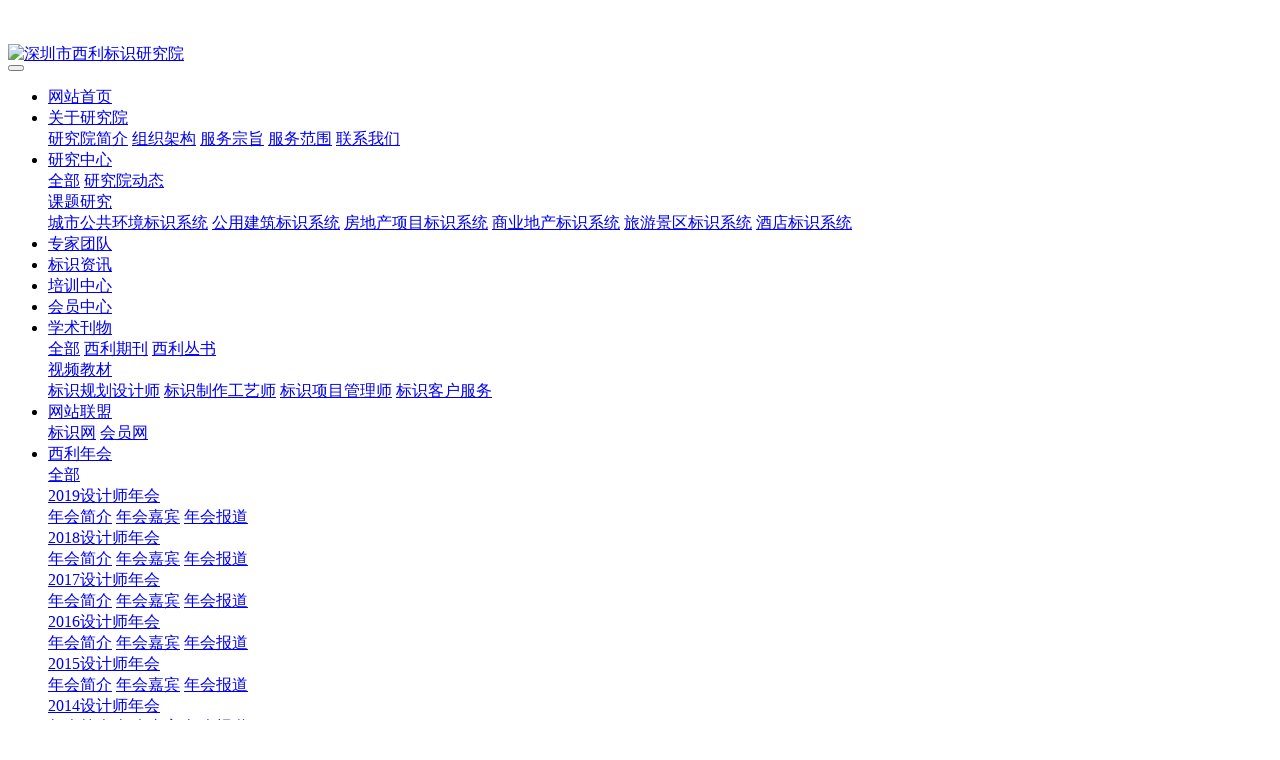

--- FILE ---
content_type: text/html;charset=UTF-8
request_url: http://www.xlsri.com/news3/shownews.php?id=1132
body_size: 47570
content:
<BR><BR>

<!DOCTYPE HTML>
<html class="" >
<head>
<meta charset="utf-8">
<meta name="renderer" content="webkit">
<meta http-equiv="X-UA-Compatible" content="IE=edge,chrome=1">
<meta name="viewport" content="width=device-width,initial-scale=1.0,maximum-scale=1.0,user-scalable=0,minimal-ui">
<meta name="format-detection" content="telephone=no">
<title>标识设计|西利标识|标识系统规划设计|标识培训|标识牌｜标识制作</title>
<meta name="description" content="Deltares荷兰代尔夫特研究中心项目地点：荷兰-鹿特丹导视设计：Verena Tam、Niels BierstekerDeltares是一个具有国际水准的研究水、地下设施等基础设施问题的研究所。Verena Tam是一位具有国际背景和专业经验的平面设计师，她生活和工作在德国、荷兰、法国。多元的生活背景造就了设计师多种眼光和设计能力，而且她努力寻求解决复杂的品牌形象问题。但在这里她遇到的挑战是，">
<meta name="keywords" content="标识设计|西利标识|标识系统规划设计|标识培训|标识制作|标识牌">
<meta name="generator" content="MetInfo 6.1.3" data-variable="http://www.xlsri.com/|cn|cn|metv6|2|82|1132" data-user_name="">
<link href="http://www.xlsri.com/favicon.ico" rel="shortcut icon" type="image/x-icon">
<link rel="stylesheet" type="text/css" href="http://www.xlsri.com/public/ui/v2/static/css/basic.css?1539682716">
<link rel="stylesheet" type="text/css" href="http://www.xlsri.com/templates/metv6/cache/common.css?1571187487">
<style>
body{
    background-color: !important;font-family: !important;}
h1,h2,h3,h4,h5,h6{font-family: !important;}
</style>
<!--[if lte IE 9]>
<script src="http://www.xlsri.com/public/ui/v2/static/js/lteie9.js"></script>
<![endif]-->
<!-- xlsri.com Baidu tongji analytics -->
<script>
var _hmt = _hmt || [];
(function() {
var hm = document.createElement("script");
hm.src = "https://hm.baidu.com/hm.js?216178483ec3ae8f7031853c23dd2808";
var s = document.getElementsByTagName("script")[0];
s.parentNode.insertBefore(hm, s);
})();
</script>
</head>
<!--[if lte IE 8]>
<div class="text-xs-center m-b-0 bg-blue-grey-100 alert">
    <button type="button" class="close" aria-label="Close" data-dismiss="alert">
        <span aria-hidden="true">×</span>
    </button>
    你正在使用一个 <strong>过时</strong> 的浏览器。请 <a href=https://browsehappy.com/ target=_blank>升级您的浏览器</a>，以提高您的体验。</div>
<![endif]-->
<body>
<header class='met-head' m-id='met_head' m-type="head_nav">
    <nav class="navbar navbar-default box-shadow-none met-nav">
        <div class="container">
            <div class="row">
                <div class='met-nav-btn'>
                                                                    <h3 hidden>深圳市西利标识研究院</h3>
                                        <div class="navbar-header pull-xs-left">
                        <a href="http://www.xlsri.com/" class="met-logo vertical-align block pull-xs-left" title="深圳市西利标识研究院">
                            <div class="vertical-align-middle">
                                <img src="http://www.xlsri.com/upload/201901/1547797034.jpg" alt="深圳市西利标识研究院"></div>
                        </a>
                    </div>
                    <button type="button" class="navbar-toggler hamburger hamburger-close collapsed p-x-5 p-y-0 met-nav-toggler" data-target="#met-nav-collapse" data-toggle="collapse">
                        <span class="sr-only"></span>
                        <span class="hamburger-bar"></span>
                    </button>
                                        </div>
                <div class="collapse navbar-collapse navbar-collapse-toolbar pull-md-right p-0" id='met-head-user-collapse'>
                                            <div class="metlang m-l-15 pull-md-right text-xs-center">
                                                                                <div class="met-langlist vertical-align" m-type="lang" m-id="lang">
                            <div class="inline-block  dropdown">
                                                                                                </div>
                        </div>
                                            </div>
                </div>
                <div class="collapse navbar-collapse navbar-collapse-toolbar pull-md-right p-0" id="met-nav-collapse">
                    <ul class="nav navbar-nav navlist">
                        <li class='nav-item'>
                            <a href="http://www.xlsri.com/" title="网站首页" class="nav-link
                                                            ">网站首页</a>
                        </li>
                                                                            <li class="nav-item dropdown m-l-10">
                                                            <a
                                href="http://www.xlsri.com/about/"
                                title="关于研究院"
                                target='_self'                                class="nav-link dropdown-toggle "
                                data-toggle="dropdown" data-hover="dropdown"
                            >
                                                        关于研究院<span class="fa fa-angle-down p-l-5"></span></a>
                                                            <div class="dropdown-menu dropdown-menu-right dropdown-menu-bullet animate animate-reverse">
                                                                                                                                                                <a href="http://www.xlsri.com/about/show.php?id=39" target='_self' title="研究院简介" class='dropdown-item '>研究院简介</a>
                                                                                                                                    <a href="http://www.xlsri.com/about/show.php?id=76" target='_self' title="组织架构" class='dropdown-item '>组织架构</a>
                                                                                                                                    <a href="http://www.xlsri.com/about/show.php?id=75" target='_self' title="服务宗旨" class='dropdown-item '>服务宗旨</a>
                                                                                                                                    <a href="http://www.xlsri.com/about/show.php?id=74" target='_self' title="服务范围" class='dropdown-item '>服务范围</a>
                                                                                                                                    <a href="http://www.xlsri.com/about/show.php?id=73" target='_self' title="联系我们" class='dropdown-item '>联系我们</a>
                                                                                            </div>
                        </li>
                                                                                                    <li class="nav-item dropdown m-l-10">
                                                            <a
                                href="http://www.xlsri.com/new2/"
                                title="研究中心"
                                target='_self'                                class="nav-link dropdown-toggle "
                                data-toggle="dropdown" data-hover="dropdown"
                            >
                                                        研究中心<span class="fa fa-angle-down p-l-5"></span></a>
                                                            <div class="dropdown-menu dropdown-menu-right dropdown-menu-bullet animate animate-reverse">
                                                                                            <a href="http://www.xlsri.com/new2/" target='_self'  title="全部" class='dropdown-item nav-parent hidden-lg-up '>全部</a>
                                                                                                                                <a href="http://www.xlsri.com/new2/news.php?class2=80" target='_self' title="研究院动态" class='dropdown-item '>研究院动态</a>
                                                                                                                                    <div class="dropdown-submenu">
                                    <a href="http://www.xlsri.com/new2/news.php?class2=79" target='_self' class="dropdown-item ">课题研究</a>
                                    <div class="dropdown-menu animate animate-reverse">
                                                                                    <a href="http://www.xlsri.com/new2/news.php?class3=97" target='_self' class="dropdown-item " >城市公共环境标识系统</a>
                                                                                    <a href="http://www.xlsri.com/new2/news.php?class3=96" target='_self' class="dropdown-item " >公用建筑标识系统</a>
                                                                                    <a href="http://www.xlsri.com/new2/news.php?class3=95" target='_self' class="dropdown-item " >房地产项目标识系统</a>
                                                                                    <a href="http://www.xlsri.com/new2/news.php?class3=94" target='_self' class="dropdown-item " >商业地产标识系统</a>
                                                                                    <a href="http://www.xlsri.com/new2/news.php?class3=93" target='_self' class="dropdown-item " >旅游景区标识系统</a>
                                                                                    <a href="http://www.xlsri.com/new2/news.php?class3=92" target='_self' class="dropdown-item " >酒店标识系统</a>
                                                                            </div>
                                </div>
                                                                                            </div>
                        </li>
                                                                                                    <li class='nav-item'>
                            <a href="http://www.xlsri.com/img/" target='_self' title="专家团队" class="nav-link ">专家团队</a>
                        </li>
                                                                                                    <li class='nav-item'>
                            <a href="http://www.xlsri.com/news3/" target='_self' title="标识资讯" class="nav-link active">标识资讯</a>
                        </li>
                                                                                                    <li class='nav-item'>
                            <a href="http://www.xlsri.com/news4/" target='_self' title="培训中心" class="nav-link ">培训中心</a>
                        </li>
                                                                                                    <li class='nav-item'>
                            <a href="http://www.xiliclub.com" target='_self' title="会员中心" class="nav-link ">会员中心</a>
                        </li>
                                                                                                    <li class="nav-item dropdown m-l-10">
                                                            <a
                                href="http://www.xlsri.com/news5/"
                                title="学术刊物"
                                target='_self'                                class="nav-link dropdown-toggle "
                                data-toggle="dropdown" data-hover="dropdown"
                            >
                                                        学术刊物<span class="fa fa-angle-down p-l-5"></span></a>
                                                            <div class="dropdown-menu dropdown-menu-right dropdown-menu-bullet animate animate-reverse">
                                                                                            <a href="http://www.xlsri.com/news5/" target='_self'  title="全部" class='dropdown-item nav-parent hidden-lg-up '>全部</a>
                                                                                                                                <a href="http://www.xlsri.com/news5/news.php?class2=87" target='_self' title="西利期刊" class='dropdown-item '>西利期刊</a>
                                                                                                                                    <a href="http://www.xlsri.com/news5/news.php?class2=86" target='_self' title="西利丛书" class='dropdown-item '>西利丛书</a>
                                                                                                                                    <div class="dropdown-submenu">
                                    <a href="http://www.xlsri.com/news5/news.php?class2=85" target='_self' class="dropdown-item ">视频教材</a>
                                    <div class="dropdown-menu animate animate-reverse">
                                                                                    <a href="http://www.xlsri.com/news5/news.php?class3=101" target='_self' class="dropdown-item " >标识规划设计师</a>
                                                                                    <a href="http://www.xlsri.com/news5/news.php?class3=100" target='_self' class="dropdown-item " >标识制作工艺师</a>
                                                                                    <a href="http://www.xlsri.com/news5/news.php?class3=99" target='_self' class="dropdown-item " >标识项目管理师</a>
                                                                                    <a href="http://www.xlsri.com/news5/news.php?class3=98" target='_self' class="dropdown-item " >标识客户服务</a>
                                                                            </div>
                                </div>
                                                                                            </div>
                        </li>
                                                                                                    <li class="nav-item dropdown m-l-10">
                                                            <a
                                href="http://www.xlsri.com/about2/"
                                title="网站联盟"
                                target='_self'                                class="nav-link dropdown-toggle "
                                data-toggle="dropdown" data-hover="dropdown"
                            >
                                                        网站联盟<span class="fa fa-angle-down p-l-5"></span></a>
                                                            <div class="dropdown-menu dropdown-menu-right dropdown-menu-bullet animate animate-reverse">
                                                                                                                                                                <a href="http://www.xilisign.com" target='_blank' title="标识网" class='dropdown-item '>标识网</a>
                                                                                                                                    <a href="http://www.xiliclub.com" target='_blank' title="会员网" class='dropdown-item '>会员网</a>
                                                                                            </div>
                        </li>
                                                                                                    <li class="nav-item dropdown m-l-10">
                                                            <a
                                href="http://www.xlsri.com/nh/"
                                title="西利年会"
                                target='_self'                                class="nav-link dropdown-toggle "
                                data-toggle="dropdown" data-hover="dropdown"
                            >
                                                        西利年会<span class="fa fa-angle-down p-l-5"></span></a>
                                                            <div class="dropdown-menu dropdown-menu-right dropdown-menu-bullet animate animate-reverse">
                                                                                            <a href="http://www.xlsri.com/nh/" target='_self'  title="全部" class='dropdown-item nav-parent hidden-lg-up '>全部</a>
                                                                                                                                <div class="dropdown-submenu">
                                    <a href="http://www.xlsri.com/nh/news.php?class2=166" target='_self' class="dropdown-item ">2019设计师年会</a>
                                    <div class="dropdown-menu animate animate-reverse">
                                                                                    <a href="http://www.xlsri.com/nh/news.php?class3=169" target='_self' class="dropdown-item " >年会简介</a>
                                                                                    <a href="http://www.xlsri.com/img01/img.php?class2=170" target='_self' class="dropdown-item " >年会嘉宾</a>
                                                                                    <a href="http://www.xlsri.com/nh/news.php?class3=167" target='_self' class="dropdown-item " >年会报道</a>
                                                                            </div>
                                </div>
                                                                                                                                    <div class="dropdown-submenu">
                                    <a href="http://www.xlsri.com/nh/news.php?class2=113" target='_self' class="dropdown-item ">2018设计师年会</a>
                                    <div class="dropdown-menu animate animate-reverse">
                                                                                    <a href="http://www.xlsri.com/nh/news.php?class3=163" target='_self' class="dropdown-item " >年会简介</a>
                                                                                    <a href="http://www.xlsri.com/img01/img.php?class2=121" target='_self' class="dropdown-item " >年会嘉宾</a>
                                                                                    <a href="http://www.xlsri.com/nh/news.php?class3=161" target='_self' class="dropdown-item " >年会报道</a>
                                                                            </div>
                                </div>
                                                                                                                                    <div class="dropdown-submenu">
                                    <a href="http://www.xlsri.com/nh/news.php?class2=112" target='_self' class="dropdown-item ">2017设计师年会</a>
                                    <div class="dropdown-menu animate animate-reverse">
                                                                                    <a href="http://www.xlsri.com/nh/news.php?class3=160" target='_self' class="dropdown-item " >年会简介</a>
                                                                                    <a href="http://www.xlsri.com/img01/img.php?class2=122" target='_self' class="dropdown-item " >年会嘉宾</a>
                                                                                    <a href="http://www.xlsri.com/nh/news.php?class3=158" target='_self' class="dropdown-item " >年会报道</a>
                                                                            </div>
                                </div>
                                                                                                                                    <div class="dropdown-submenu">
                                    <a href="http://www.xlsri.com/nh/news.php?class2=111" target='_self' class="dropdown-item ">2016设计师年会</a>
                                    <div class="dropdown-menu animate animate-reverse">
                                                                                    <a href="http://www.xlsri.com/nh/news.php?class3=157" target='_self' class="dropdown-item " >年会简介</a>
                                                                                    <a href="http://www.xlsri.com/img01/img.php?class2=123" target='_self' class="dropdown-item " >年会嘉宾</a>
                                                                                    <a href="http://www.xlsri.com/nh/news.php?class3=155" target='_self' class="dropdown-item " >年会报道</a>
                                                                            </div>
                                </div>
                                                                                                                                    <div class="dropdown-submenu">
                                    <a href="http://www.xlsri.com/nh/news.php?class2=110" target='_self' class="dropdown-item ">2015设计师年会</a>
                                    <div class="dropdown-menu animate animate-reverse">
                                                                                    <a href="http://www.xlsri.com/nh/news.php?class3=154" target='_self' class="dropdown-item " >年会简介</a>
                                                                                    <a href="http://www.xlsri.com/img01/img.php?class2=124" target='_self' class="dropdown-item " >年会嘉宾</a>
                                                                                    <a href="http://www.xlsri.com/nh/news.php?class3=152" target='_self' class="dropdown-item " >年会报道</a>
                                                                            </div>
                                </div>
                                                                                                                                    <div class="dropdown-submenu">
                                    <a href="http://www.xlsri.com/nh/news.php?class2=109" target='_self' class="dropdown-item ">2014设计师年会</a>
                                    <div class="dropdown-menu animate animate-reverse">
                                                                                    <a href="http://www.xlsri.com/nh/news.php?class3=151" target='_self' class="dropdown-item " >年会简介</a>
                                                                                    <a href="http://www.xlsri.com/img01/img.php?class2=125" target='_self' class="dropdown-item " >年会嘉宾</a>
                                                                                    <a href="http://www.xlsri.com/nh/news.php?class3=149" target='_self' class="dropdown-item " >年会报道</a>
                                                                            </div>
                                </div>
                                                                                                                                    <div class="dropdown-submenu">
                                    <a href="http://www.xlsri.com/nh/news.php?class2=108" target='_self' class="dropdown-item ">2013设计师年会</a>
                                    <div class="dropdown-menu animate animate-reverse">
                                                                                    <a href="http://www.xlsri.com/nh/news.php?class3=148" target='_self' class="dropdown-item " >年会简介</a>
                                                                                    <a href="http://www.xlsri.com/img01/img.php?class2=126" target='_self' class="dropdown-item " >年会嘉宾</a>
                                                                                    <a href="http://www.xlsri.com/nh/news.php?class3=146" target='_self' class="dropdown-item " >年会报道</a>
                                                                            </div>
                                </div>
                                                                                                                                    <div class="dropdown-submenu">
                                    <a href="http://www.xlsri.com/nh/news.php?class2=107" target='_self' class="dropdown-item ">2012设计师年会</a>
                                    <div class="dropdown-menu animate animate-reverse">
                                                                                    <a href="http://www.xlsri.com/nh/news.php?class3=142" target='_self' class="dropdown-item " >年会简介</a>
                                                                                    <a href="http://www.xlsri.com/img01/img.php?class2=127" target='_self' class="dropdown-item " >年会嘉宾</a>
                                                                                    <a href="http://www.xlsri.com/nh/news.php?class3=140" target='_self' class="dropdown-item " >年会报道</a>
                                                                            </div>
                                </div>
                                                                                                                                    <div class="dropdown-submenu">
                                    <a href="http://www.xlsri.com/nh/news.php?class2=106" target='_self' class="dropdown-item ">2011设计师年会</a>
                                    <div class="dropdown-menu animate animate-reverse">
                                                                                    <a href="http://www.xlsri.com/nh/news.php?class3=145" target='_self' class="dropdown-item " >年会简介</a>
                                                                                    <a href="http://www.xlsri.com/img01/img.php?class2=128" target='_self' class="dropdown-item " >年会嘉宾</a>
                                                                                    <a href="http://www.xlsri.com/nh/news.php?class3=143" target='_self' class="dropdown-item " >年会报道</a>
                                                                            </div>
                                </div>
                                                                                                                                    <div class="dropdown-submenu">
                                    <a href="http://www.xlsri.com/nh/news.php?class2=105" target='_self' class="dropdown-item ">2010设计师年会</a>
                                    <div class="dropdown-menu animate animate-reverse">
                                                                                    <a href="http://www.xlsri.com/nh/news.php?class3=139" target='_self' class="dropdown-item " >年会简介</a>
                                                                                    <a href="http://www.xlsri.com/img01/img.php?class2=129" target='_self' class="dropdown-item " >年会嘉宾</a>
                                                                                    <a href="http://www.xlsri.com/nh/news.php?class3=137" target='_self' class="dropdown-item " >年会报道</a>
                                                                            </div>
                                </div>
                                                                                                                                    <div class="dropdown-submenu">
                                    <a href="http://www.xlsri.com/nh/news.php?class2=104" target='_self' class="dropdown-item ">2009设计师年会</a>
                                    <div class="dropdown-menu animate animate-reverse">
                                                                                    <a href="http://www.xlsri.com/nh/news.php?class3=133" target='_self' class="dropdown-item " >年会简介</a>
                                                                                    <a href="http://www.xlsri.com/img01/img.php?class2=130" target='_self' class="dropdown-item " >年会嘉宾</a>
                                                                                    <a href="http://www.xlsri.com/nh/news.php?class3=131" target='_self' class="dropdown-item " >年会报道</a>
                                                                            </div>
                                </div>
                                                                                                                                    <div class="dropdown-submenu">
                                    <a href="http://www.xlsri.com/nh/news.php?class2=103" target='_self' class="dropdown-item ">2008设计师年会</a>
                                    <div class="dropdown-menu animate animate-reverse">
                                                                                    <a href="http://www.xlsri.com/nh/news.php?class3=136" target='_self' class="dropdown-item " >年会简介</a>
                                                                                    <a href="http://www.xlsri.com/img01/img.php?class2=116" target='_self' class="dropdown-item " >年会嘉宾</a>
                                                                                    <a href="http://www.xlsri.com/nh/news.php?class3=134" target='_self' class="dropdown-item " >年会报道</a>
                                                                            </div>
                                </div>
                                                                                                                                    <div class="dropdown-submenu">
                                    <a href="http://www.xlsri.com/nh/news.php?class2=102" target='_self' class="dropdown-item ">2007设计师年会</a>
                                    <div class="dropdown-menu animate animate-reverse">
                                                                                    <a href="http://www.xlsri.com/nh/news.php?class3=120" target='_self' class="dropdown-item " >年会简介</a>
                                                                                    <a href="http://www.xlsri.com/img01/img.php?class2=117" target='_self' class="dropdown-item " >年会嘉宾</a>
                                                                                    <a href="http://www.xlsri.com/nh/news.php?class3=119" target='_self' class="dropdown-item " >年会报道</a>
                                                                            </div>
                                </div>
                                                                                            </div>
                        </li>
                                                                                                    <li class='nav-item'>
                            <a href="http://www.xlsri.com/about/show.php?id=73" target='_self' title="联系我们" class="nav-link ">联系我们</a>
                        </li>
                                                                    </ul>
                </div>
            </div>
        </div>
    </nav>
</header>
        <div class="container">
            <div class="row">
        <div class="met-banner carousel slide" id="exampleCarouselDefault" data-ride="carousel" m-id='banner'  m-type='banner'>
    <ol class="carousel-indicators carousel-indicators-fall">
                    <li data-slide-to="0" data-target="#exampleCarouselDefault" class="    active"></li>
            </ol>
    <div class="carousel-inner     " role="listbox">
                    <div class="carousel-item     active">
                                <img class="w-full" src="http://www.xlsri.com/upload/201904/1556590351.jpg" srcset='http://www.xlsri.com/upload/201904/1556590351.jpg 767w,http://www.xlsri.com/upload/201904/1556590351.jpg' sizes="(max-width: 767px) 767px" alt="" pch="0" adh="0" iph="0">
                                                </div>
                <a class="left carousel-control" href="#exampleCarouselDefault" role="button" data-slide="prev">
          <span class="icon" aria-hidden="true"><</span>
          <span class="sr-only">Previous</span>
        </a>
        <a class="right carousel-control" href="#exampleCarouselDefault" role="button" data-slide="next">
          <span class="icon" aria-hidden="true">></span>
          <span class="sr-only">Next</span>
        </a>
    </div>
</div>
</div>
</div>
        <section class="met-crumbs hidden-sm-down" m-id='met_position' m-type='nocontent'>
    <div class="container">
        <div class="row">
            <div class="border-bottom clearfix">
                <ol class="breadcrumb m-b-0 subcolumn-crumbs breadcrumb-arrow">
                    <li class='breadcrumb-item'>
                        你的位置                    </li>
                    <li class='breadcrumb-item'>
                        <a href="http://www.xlsri.com/" title="网站首页" class='icon wb-home'>网站首页</a>
                    </li>
                                                                    <li class='breadcrumb-item'>
                            <a href="http://www.xlsri.com/news3/" title="标识资讯" class=''>标识资讯</a>
                        </li>
                                                                                                                                                </ol>
            </div>
        </div>
    </div>
</section>
    <main class="met-shownews animsition">
    <div class="container">
        <div class="row">
            <div class="col-md-9 met-shownews-body" m-id="noset">
                <div class="row">
                    <section class="details-title">
                        <h1 class='m-t-10 m-b-5'>【标识案例欣赏】荷兰代尔夫特研究中心</h1>
                        <div class="info font-weight-300">
                            <span>2020-09-24 17:03:37</span>
                            <span>西利标识</span>
                            <span>
                                <i class="icon wb-eye m-r-5" aria-hidden="true"></i>
                                <script type='text/javascript' class='met_hits' src="http://www.xlsri.com/hits/?lang=cn&type=news&vid=1132&list=0"></script>                            </span>
                        </div>
                    </section>
                    <section class="met-editor clearfix">
                        <p style="margin: 0pt; text-align: justify; line-height: 150%; -ms-text-justify: inter-ideograph;"><strong><span style="line-height: 150%; font-family: 宋体; font-size: 12pt; font-weight: bold;"><span style="color: rgb(0, 0, 0);"><img width="500" height="375" title="标识设计|西利标识|标识系统规划设计|标识培训|标识制作视频|标识牌｜标识制作" style="width: 500px; height: 375px;" alt="标识设计|西利标识|标识系统规划设计|标识培训|标识制作视频|标识牌｜标识制作" src="http://www.xilisign.com/upload/202009/1600937645121599.jpg" border="0" vspace="0"/></span></span></strong></p><p style="margin: 0pt; text-align: justify; line-height: 150%; -ms-text-justify: inter-ideograph;"><strong><span style="line-height: 150%; font-family: 宋体; font-size: 12pt; font-weight: bold;"><span style="color: rgb(0, 0, 0);">Deltares</span></span></strong></p><p style="margin: 0pt; text-align: justify; line-height: 150%; -ms-text-justify: inter-ideograph;"><strong><span style="line-height: 150%; font-family: 宋体; font-size: 12pt; font-weight: bold;"><span style="color: rgb(0, 0, 0); font-family: 宋体;">荷兰代尔夫特研究中心</span></span></strong></p><p style="margin: 0pt; text-align: justify; line-height: 150%; -ms-text-justify: inter-ideograph;"><span style="line-height: 150%; font-family: 宋体; font-size: 12pt; font-weight: normal;"><span style="color: rgb(0, 0, 0);"><span style="font-family: 宋体;">项目地点：荷兰</span>-鹿特丹</span></span></p><p style="margin: 0pt; text-align: justify; line-height: 150%; -ms-text-justify: inter-ideograph;"><span style="line-height: 150%; font-family: 宋体; font-size: 12pt; font-weight: normal;"><span style="color: rgb(0, 0, 0);"><span style="font-family: 宋体;">导视设计：</span>Verena Tam、Niels Biersteker</span></span></p><p style="margin: 0pt; text-align: justify; line-height: 150%; -ms-text-justify: inter-ideograph;"><span style="color: rgb(0, 0, 0);"><span style="line-height: 150%; font-family: 宋体; font-size: 12pt; font-weight: normal;"><br/></span></span></p><p><img width="500" height="327" title="1600937667276048.jpg" style="width: 500px; height: 327px;" alt="1600937667276048.jpg" src="http://www.xilisign.com/upload/202009/1600937667276048.jpg" border="0" vspace="0"/></p><p><img width="500" height="324" title="1600937667423432.jpg" style="width: 500px; height: 324px;" alt="1600937667423432.jpg" src="http://www.xilisign.com/upload/202009/1600937667423432.jpg" border="0" vspace="0"/></p><p><img width="500" height="375" title="1600937667137417.jpg" style="width: 500px; height: 375px;" alt="1600937667137417.jpg" src="http://www.xilisign.com/upload/202009/1600937667137417.jpg" border="0" vspace="0"/></p><p style="margin: 0pt; text-align: justify; line-height: 150%; -ms-text-justify: inter-ideograph;"><span style="line-height: 150%; font-family: 宋体; font-size: 12pt; font-weight: normal;"><span style="color: rgb(0, 0, 0);">Deltares是一个具有国际水准的研究水、地下设施等基础设施问题的研究所。Verena Tam是一位具有国际背景和专业经验的平面设计师，她生活和工作在德国、荷兰、法国。</span></span></p><p style="margin: 0pt; text-align: justify; line-height: 150%; -ms-text-justify: inter-ideograph;"><span style="color: rgb(0, 0, 0);"><span style="line-height: 150%; font-family: 宋体; font-size: 12pt; font-weight: normal;"><img width="500" height="306" title="标识设计|西利标识|标识系统规划设计|标识培训|标识制作视频|标识牌｜标识制作" style="width: 500px; height: 306px;" alt="标识设计|西利标识|标识系统规划设计|标识培训|标识制作视频|标识牌｜标识制作" src="http://www.xilisign.com/upload/202009/1600937700128329.jpg" border="0" vspace="0"/></span></span></p><p style="margin: 0pt; text-align: justify; line-height: 150%; -ms-text-justify: inter-ideograph;"><span style="color: rgb(0, 0, 0);"><span style="line-height: 150%; font-family: 宋体; font-size: 12pt; font-weight: normal;"><img width="500" height="378" title="标识设计|西利标识|标识系统规划设计|标识培训|标识制作视频|标识牌｜标识制作" style="width: 500px; height: 378px;" alt="标识设计|西利标识|标识系统规划设计|标识培训|标识制作视频|标识牌｜标识制作" src="http://www.xilisign.com/upload/202009/1600937714729991.jpg" border="0" vspace="0"/></span></span></p><p style="margin: 0pt; text-align: justify; line-height: 150%; -ms-text-justify: inter-ideograph;"><span style="line-height: 150%; font-family: 宋体; font-size: 12pt; font-weight: normal;"><span style="color: rgb(0, 0, 0); font-family: 宋体;">多元的生活背景造就了设计师多种眼光和设计能力，而且她努力寻求解决复杂的品牌形象问题。但在这里她遇到的挑战是，客户大胆的创造力、好奇心和实用主义。</span></span></p><p style="margin: 0pt; text-align: justify; line-height: 150%; -ms-text-justify: inter-ideograph;"><span style="color: rgb(0, 0, 0);"><span style="line-height: 150%; font-family: 宋体; font-size: 12pt; font-weight: normal;"><img width="500" height="239" title="标识设计|西利标识|标识系统规划设计|标识培训|标识制作视频|标识牌｜标识制作" style="width: 500px; height: 239px;" alt="标识设计|西利标识|标识系统规划设计|标识培训|标识制作视频|标识牌｜标识制作" src="http://www.xilisign.com/upload/202009/1600937738849447.jpg" border="0" vspace="0"/></span></span></p><p style="margin: 0pt; text-align: justify; line-height: 150%; -ms-text-justify: inter-ideograph;"><span style="line-height: 150%; font-family: 宋体; font-size: 12pt; font-weight: normal;"><span style="color: rgb(0, 0, 0); font-family: 宋体;">蓝色、灰色的主基调和蓝天白云极为吻合，而在夜晚，则用背景灯光突出标识，无论是在萧瑟的寒冬还是充满活力的夏季，此类标识都和周围景致高度吻合。</span></span></p><p><img width="500" height="556" title="标识设计|西利标识|标识系统规划设计|标识培训|标识制作视频|标识牌｜标识制作" style="width: 500px; height: 556px;" alt="标识设计|西利标识|标识系统规划设计|标识培训|标识制作视频|标识牌｜标识制作" src="http://www.xilisign.com/upload/202009/1600937754860592.jpg" border="0" vspace="0"/></p>                    </section>
                                            <div class='met-page met-shownews-footer border-top1' >
                        <ul class="pagination block blocks-2 p-t-20">
                            <li class='page-item m-b-0 '>
                                <a href='    http://www.xlsri.com/news3/shownews.php?id=1133' title="标识系统规划设计培训课程 第十六课 标识造型设计的图形设计" class='page-link text-truncate'>
                                    上一篇                                    <span aria-hidden="true" class='hidden-xs-down'>:     标识系统规划设计培训课程 第十六课 标识造型设计的图形设计</span>
                                </a>
                            </li>
                            <li class='page-item m-b-0 '>
                                <a href='    http://www.xlsri.com/news3/shownews.php?id=1131' title="标识系统规划设计培训课程 第十五课 标识造型设计中的文字设计" class='page-link pull-xs-right text-truncate'>
                                    下一篇                                    <span aria-hidden="true" class='hidden-xs-down'>:     标识系统规划设计培训课程 第十五课 标识造型设计中的文字设计</span>
                                </a>
                            </li>
                        </ul>
                    </div>
                </div>
            </div>
            <dv class="col-md-3">
                <div class="row">
                    <div class="met-bar" m-id="news_bar" m-type="nocontent">
                        <form class='sidebar-search' method='get' action="http://www.xlsri.com/search/search.php">
                            <input type='hidden' name='lang' value='cn' />
                            <input type='hidden' name='class1' value='82' />
                            <div class="form-group">
                                <div class="input-search">
                                    <button type="submit" class="input-search-btn">
                                        <i class="icon wb-search" aria-hidden="true"></i>
                                    </button>
                                    <input type="text" class="form-control" name="searchword" placeholder="请输入内容关键词">
                                </div>
                            </div>
                        </form>
                                                    <div class="sidebar-news-list recommend">
                            <h3 class=' font-weight-300 m-0'>为您推荐</h3>
                            <ul class="list-group list-group-bordered m-t-10 m-b-0">
                                                            </ul>
                        </div>
                                                                            <ul class="column list-icons">
                                                        <li>
                                <a href="http://www.xlsri.com/news3/" title="标识资讯" class="active" target='_self'><h3 class="font-weight-300">标识资讯</h3></a>
                            </li>
                                                                                </ul>
                                            </div>
                </div>
            </div>
        </div>
    </div>
</main>
<footer class='met-foot-info p-y-20 border-top1' m-id='met_foot' m-type="foot">
    <div class="met-footnav text-xs-center p-b-20" m-id='noset' m-type='foot_nav'>
    <div class="container">
        <div class="row mob-masonry">
                        <div class="col-lg-3 col-md-12 col-xs-12 info masonry-item font-size-20" m-id='met_contact' m-type="nocontent">
                                                                                                                                                                                                </div>
        </div>
    </div>
</div>
            <div class="copy p-y-10 border-top1">
        <div class="container text-xs-center">
                            <div>版权所有：深圳市西利标识研究院<a href="https://beian.miit.gov.cn/">粤ICP备17110171号</a></div>
                                        <div>深圳市南山区龙珠四路金谷创业园B栋3楼309 邮编：518053</div>
                                        <div>联系电话：0755－83435588</div>
                                            <div><p>技术支持：西利标识网络技术中心<br/></p><script>var _hmt = _hmt || [];
(function() {
  var hm = document.createElement("script");
  hm.src = "https://hm.baidu.com/hm.js?216178483ec3ae8f7031853c23dd2808";
  var s = document.getElementsByTagName("script")[0]; 
  s.parentNode.insertBefore(hm, s);
})();</script></div>  
                       <!-- <div class="powered_by_metinfo">
                Powered&nbsp;by&nbsp;
                <a href="http://www.MetInfo.cn/#copyright" target="_blank" title="MetInfo企业网站管理系统">MetInfo</a>
                &nbsp;6.1.3            </div> -->
                                                                                            </div>
        </div>
    </div>
</footer>
<style>
	.details-title {text-align: center;display: inline-block;width: 100%;}
</style>

<input type="hidden" name="met_lazyloadbg" value="">
<script src="http://www.xlsri.com/public/ui/v2/static/js/basic.js?1539682716"></script>
<script>
var metpagejs="http://www.xlsri.com/templates/metv6/cache/common.js?1571187487";
if(typeof jQuery != "undefined"){
    metPageJs(metpagejs);
}else{
    var metPageInterval=setInterval(function(){
        if(typeof jQuery != "undefined"){
            metPageJs(metpagejs);
            clearInterval(metPageInterval);
        }
    },50)
}
</script>
<script src="http://www.xlsri.com/cache/lang_json_cn.js?1763952960"></script>
</body>
</html>

--- FILE ---
content_type: text/html;charset=utf-8
request_url: http://www.xlsri.com/hits/?lang=cn&type=news&vid=1132&list=0
body_size: 32
content:
document.write('511')